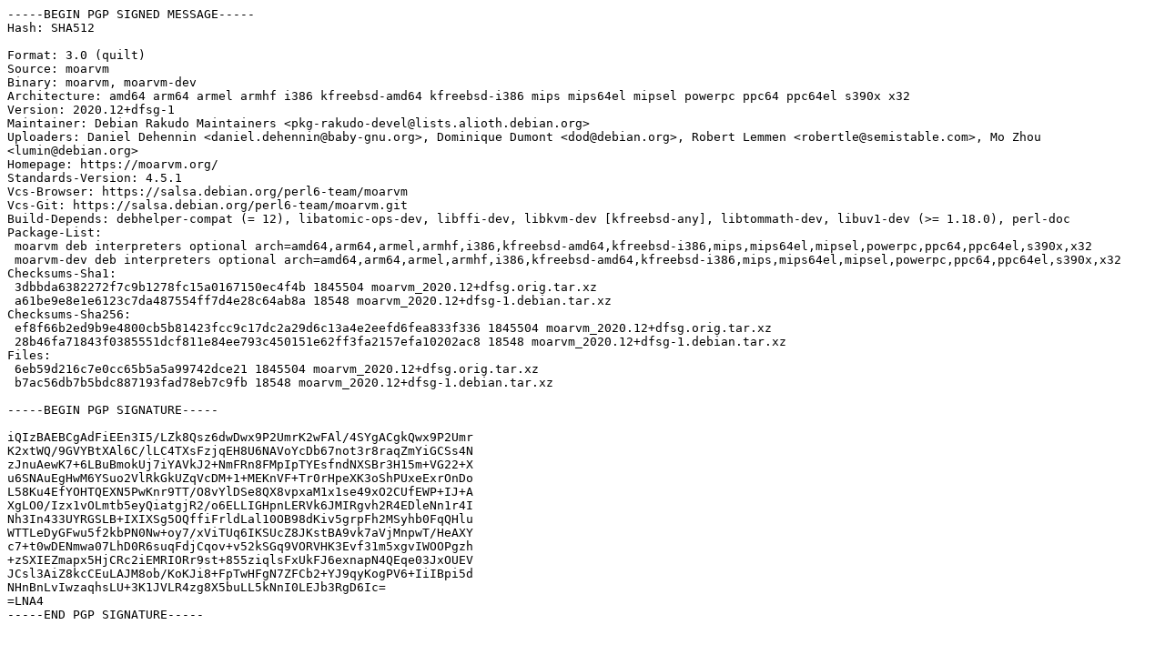

--- FILE ---
content_type: text/prs.lines.tag
request_url: http://ftp.ro.debian.org/debian/pool/main/m/moarvm/moarvm_2020.12+dfsg-1.dsc
body_size: 2540
content:
-----BEGIN PGP SIGNED MESSAGE-----
Hash: SHA512

Format: 3.0 (quilt)
Source: moarvm
Binary: moarvm, moarvm-dev
Architecture: amd64 arm64 armel armhf i386 kfreebsd-amd64 kfreebsd-i386 mips mips64el mipsel powerpc ppc64 ppc64el s390x x32
Version: 2020.12+dfsg-1
Maintainer: Debian Rakudo Maintainers <pkg-rakudo-devel@lists.alioth.debian.org>
Uploaders: Daniel Dehennin <daniel.dehennin@baby-gnu.org>, Dominique Dumont <dod@debian.org>, Robert Lemmen <robertle@semistable.com>, Mo Zhou <lumin@debian.org>
Homepage: https://moarvm.org/
Standards-Version: 4.5.1
Vcs-Browser: https://salsa.debian.org/perl6-team/moarvm
Vcs-Git: https://salsa.debian.org/perl6-team/moarvm.git
Build-Depends: debhelper-compat (= 12), libatomic-ops-dev, libffi-dev, libkvm-dev [kfreebsd-any], libtommath-dev, libuv1-dev (>= 1.18.0), perl-doc
Package-List:
 moarvm deb interpreters optional arch=amd64,arm64,armel,armhf,i386,kfreebsd-amd64,kfreebsd-i386,mips,mips64el,mipsel,powerpc,ppc64,ppc64el,s390x,x32
 moarvm-dev deb interpreters optional arch=amd64,arm64,armel,armhf,i386,kfreebsd-amd64,kfreebsd-i386,mips,mips64el,mipsel,powerpc,ppc64,ppc64el,s390x,x32
Checksums-Sha1:
 3dbbda6382272f7c9b1278fc15a0167150ec4f4b 1845504 moarvm_2020.12+dfsg.orig.tar.xz
 a61be9e8e1e6123c7da487554ff7d4e28c64ab8a 18548 moarvm_2020.12+dfsg-1.debian.tar.xz
Checksums-Sha256:
 ef8f66b2ed9b9e4800cb5b81423fcc9c17dc2a29d6c13a4e2eefd6fea833f336 1845504 moarvm_2020.12+dfsg.orig.tar.xz
 28b46fa71843f0385551dcf811e84ee793c450151e62ff3fa2157efa10202ac8 18548 moarvm_2020.12+dfsg-1.debian.tar.xz
Files:
 6eb59d216c7e0cc65b5a5a99742dce21 1845504 moarvm_2020.12+dfsg.orig.tar.xz
 b7ac56db7b5bdc887193fad78eb7c9fb 18548 moarvm_2020.12+dfsg-1.debian.tar.xz

-----BEGIN PGP SIGNATURE-----

iQIzBAEBCgAdFiEEn3I5/LZk8Qsz6dwDwx9P2UmrK2wFAl/4SYgACgkQwx9P2Umr
K2xtWQ/9GVYBtXAl6C/lLC4TXsFzjqEH8U6NAVoYcDb67not3r8raqZmYiGCSs4N
zJnuAewK7+6LBuBmokUj7iYAVkJ2+NmFRn8FMpIpTYEsfndNXSBr3H15m+VG22+X
u6SNAuEgHwM6YSuo2VlRkGkUZqVcDM+1+MEKnVF+Tr0rHpeXK3oShPUxeExrOnDo
L58Ku4EfYOHTQEXN5PwKnr9TT/O8vYlDSe8QX8vpxaM1x1se49xO2CUfEWP+IJ+A
XgLO0/Izx1vOLmtb5eyQiatgjR2/o6ELLIGHpnLERVk6JMIRgvh2R4EDleNn1r4I
Nh3In433UYRGSLB+IXIXSg5OQffiFrldLal10OB98dKiv5grpFh2MSyhb0FqQHlu
WTTLeDyGFwu5f2kbPN0Nw+oy7/xViTUq6IKSUcZ8JKstBA9vk7aVjMnpwT/HeAXY
c7+t0wDENmwa07LhD0R6suqFdjCqov+v52kSGq9VORVHK3Evf31m5xgvIWOOPgzh
+zSXIEZmapx5HjCRc2iEMRIORr9st+855ziqlsFxUkFJ6exnapN4QEqe03JxOUEV
JCsl3AiZ8kcCEuLAJM8ob/KoKJi8+FpTwHFgN7ZFCb2+YJ9qyKogPV6+IiIBpi5d
NHnBnLvIwzaqhsLU+3K1JVLR4zg8X5buLL5kNnI0LEJb3RgD6Ic=
=LNA4
-----END PGP SIGNATURE-----
